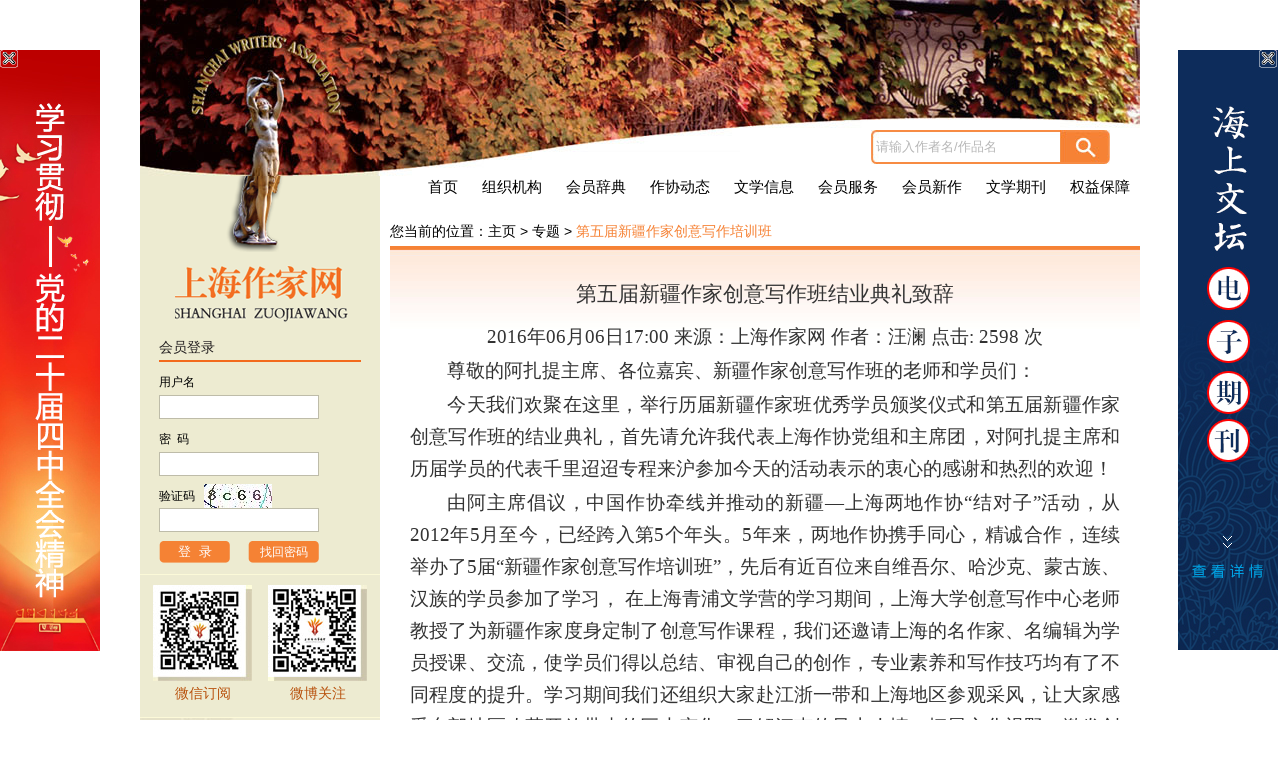

--- FILE ---
content_type: text/html; charset=utf-8
request_url: http://shzuojia.cn/plus/view.php?aid=1610
body_size: 22050
content:
<!DOCTYPE html PUBLIC "-//W3C//DTD XHTML 1.0 Transitional//EN" "http://www.w3.org/TR/xhtml1/DTD/xhtml1-transitional.dtd">
<html xmlns="http://www.w3.org/1999/xhtml">
<head>
<meta http-equiv="Content-Type" content="text/html; charset=utf-8" />
<meta http-equiv="X-UA-Compatible" content="IE=9">
<title>第五届新疆作家创意写作班结业典礼致辞_上海作家网</title>
<meta name="keywords" content="" />
<meta name="description" content="尊敬的阿扎提主席、各位嘉宾、新疆作家创意写作班的老师和学员们： 今天我们欢聚在这里，举行历届新疆作家班优秀学员颁奖仪式和第五届新疆作家创意写作班的结业典礼，首先请允" />
<link href="/templets/zuojia/style/index.css" rel="stylesheet" type="text/css" />
<script src="/templets/zuojia/js/jquery1.42.min.js"></script>
<script src="/templets/zuojia/js/jquery.SuperSlide.2.1.1.js"></script>
<script src="/templets/zuojia/js/common.js"></script>
<!--[if lt IE 9]>
      <script src="/templets/zuojia/js/html5shiv.js"></script>
<![endif]-->
<style type="text/css">
	.art_body3 table,td{border:1px solid #000;}

    .art_body3 img { max-width:640px; display: block;margin: 0 auto;}
	.art_body3 p{padding:2px 0 0;}
	.art_body3 img{padding:15px 0 0;}
</style>
</head>
<body>
<!--fly-css-->
<style type="text/css">
#leftfloat div img{float:right}
</style>
<script src="/templets/zuojia/js/md5.min.js"></script>
<div class='header'>
	<div class="search" style="padding-top:130px;width:239px;padding-left:700px">
        <form  action="/plus/search.php" name="formsearch">
         	<input type="text" id="word" name="keyword" class="search_inpt1" value="请输入作者名/作品名" style="width:179px" onblur="if (value ==''){value='请输入作者名/作品名'}" onfocus="if(value=='请输入作者名/作品名'){value=''}">
            <input type="submit" class="search_btn1" value="">
           
			
            </form>
         </div>
  <div class="menu" style="padding-top:10px;"> 
  <a href='/'>首页</a>
  
  <a href='/plus/list.php?tid=1'  rel='dropmenu1'>组织机构</a> 
  
  <a href='/plus/list.php?tid=8' >会员辞典</a> 
  
  <a href='/plus/list.php?tid=2' >作协动态</a> 
  
  <a href='/plus/list.php?tid=3' >文学信息</a> 
  
  <a href='/plus/list.php?tid=4'  rel='dropmenu4'>会员服务</a> 
  
  <a href='/plus/list.php?tid=5' >会员新作</a> 
  
  <a href='/plus/list.php?tid=6' >文学期刊</a> 
  
  <a href='/plus/list.php?tid=7'  rel='dropmenu7'>权益保障</a> 
  
  </div>
    <!-- HTML5 Shim and Respond.js IE8 support of HTML5 elements and media queries -->
    <!--[if lt IE 9]>
    <script src="http://apps.bdimg.com/libs/html5shiv/3.7/html5shiv.min.js"></script>
    <script src="http://apps.bdimg.com/libs/respond.js/1.4.2/respond.min.js"></script>
    <![endif]-->
</div>
 <div style='z-index:999998; width: 130px; position:fixed !important; _position:absolute;_bottom:auto;_top:expression(eval(document.documentElement.scrollTop+document.documentElement.clientHeight-this.offsetHeight-(parseInt(this.currentStyle.marginTop,10)||0)-(parseInt(this.currentStyle.marginBottom,10)||0))); top:50px; right: 2px;' id='leftfloat'>

<div onclick='OnlineOut1();' style='cursor: pointer;position: absolute;right:1px' ><img width="18" height="18" border="0" src="../templets/zuojia/images/x.png" title="关闭广告" alt="关闭按钮"></div>
<div><a href="http://www.shzuojia.cn/zhuanti/hswt/index.html"><img src="/uploads/allimg/160323/3069-1603231441120-L.jpg"  border="0" /></a></div>
</div>
<script type="text/javascript">
function OnlineOut1(){
	document.getElementById("leftfloat").style.display = "none";
}
</script>
<div style='z-index:999998; width: 155px; position:fixed !important; _position:absolute;_bottom:auto;_top:expression(eval(document.documentElement.scrollTop+document.documentElement.clientHeight-this.offsetHeight-(parseInt(this.currentStyle.marginTop,10)||0)-(parseInt(this.currentStyle.marginBottom,10)||0))); top:50px; left: 0px;' id='rightfloat'>
<div onclick='Online1();' style='cursor: pointer;position: absolute;' ><img width="18" height="18" border="0" src="../templets/zuojia/images/x.png" title="关闭广告" alt="关闭按钮"></div>
<div><a href="https://www.chinawriter.com.cn/404087/404988/461242/index.html"><img src="/uploads/allimg/260105/3069-2601051434050-L.jpg"  border="0" /></a></div>
</div>
<script type="text/javascript">
function Online1(){
	document.getElementById("rightfloat").style.display = "none";
}
</script>
<section class="cent autohei"> 
  <!--左侧-->
  <script language="javascript" type="text/javascript" src="/include/dedeajax2.js"></script>
<script language="javascript" type="text/javascript">
    <!--

    function CheckLogin() {
        var taget_obj = document.getElementById('_userlogin');
        myajax = new DedeAjax(taget_obj, false, false, '', '', '');
        myajax.SendGet2("/member/ajax_loginsta.php");
        DedeXHTTP = null;
    }

    function quite() {
        var taget_obj = document.getElementById('_userlogin');
        myajax = new DedeAjax(taget_obj, false, false, '', '', '');
        myajax.SendGet2("/member/index_do.php?fmdo=login&dopost=exit");
        location.reload();
    }

    -->
</script>

<aside class="side1 left por1 hei1">
    <h1 class="logo"></h1>
    <!--login-->
    <div class="login martop" id="_userlogin">
        <h6>会员登录</h6>
        <form name="userlogin" action="/member/index_do.php" method="POST" class="userlogin"
              onsubmit="return loginajax();" style="font-size:12px;">
            <input type="hidden" name="fmdo" value="login"/>
            <input type="hidden" name="dopost" value="login"/>
            <input type="hidden" name="keeptime" value="604800"/>
            <ul>
                <li><span class="left">用户名</span>
                    <input type="text" value="" name="userid" class="login_inpt1" size="19"/>
                </li>
                <li><span class="left">密&nbsp;&nbsp;码</span>
                    <input type="password" name="pwd" class="login_inpt1" size="19"/>
                </li>
                <li><span class="left">验证码</span>
                    <input type="text" value="" name="vdcode" class="login_inpt1" size="8"
                           style="float:left; margin-right:2px;"/>
                    <img id="vdimgck" align="absmiddle" onClick="this.src=this.src+'?'"
                               style="cursor:pointer;margin-left:0px;text-transform:uppercase;" alt="看不清？点击更换"
                               src="/include/vdimgck.php"/></li>
                
                <li>
                    <input type="submit" value="登  录" class="login_btn1"/>
                    <a class="login_btn1" style="margin-left: 15px;"
                       href="/member/index_do.php?fmdo=user&dopost=forget">找回密码</a>
                </li>
            </ul>
        </form>
    </div>
    <script language="javascript" type="text/javascript">CheckLogin();</script>
    <!--二维码-->
    <div class="erweima"> <span><img src="/templets/zuojia/images/ewm1.jpg" width="99"
                                     height="96"/><br/>
      微信订阅</span> <span><img src="/templets/zuojia/images/ewm2.jpg" width="99" height="96"/><br/>
      微博关注</span></div>
    <!--活动-->
    <div class="active bg2">
        <h4>专题</h4>
        <ul>
            <li><span>@</span><a href="/zhuanti/2020sjsw/index.html" target="_blank">学习贯彻党的十九届五中全会精神——专题报道</a></li>
            <li><span>@</span><a href="/zhuanti/2016hwlt/index.html" target="_blank">海外华文文学上海论坛</a></li>
            <li><span>@</span><a href="/zhuanti/2016wdh/index.html" target="_blank">上海代表团参加中国作协第九次全国代表大会</a></li>
            <li><span>@</span><a href="/zhuanti/2016czl/index.html" target="_blank">纪念建党95周年暨红军长征胜利80周年主题活动展</a></li>
            <li><span>@</span><a href="/zhuanti/wyzth/index.html" target="_blank">深入学习贯彻习近平总书记文艺工作座谈会重要讲话培训研讨专题</a></li>
            <li><span>@</span><a href="/zhuanti/ln/index.html" target="_blank">路内长篇小说《慈悲》专题</a></li>
            <li><span>@</span><a href="/zhuanti/2015wxlt/index.html" target="_blank">2015首届中国网络文学论坛</a></li>
            <li><span>@</span><a href="/zhuanti/2015fanhua/index.html" target="_blank">金宇澄获第九届茅盾文学奖</a></li>
            <li><span>@</span><a href="/zhuanti/2015pl/index.html" target="_blank">上海青年批评家研讨会</a></li>
            <li><span>@</span><a href="/zhuanti/2014hzp/index.html" target="_blank">中国网络文学年度好作品</a></li>
            <li><span>@</span><a href="/zhuanti/2014bajin/index.html" target="_blank">纪念巴金先生诞辰110周年</a></li>
            <li><span>@</span><a href="/zhuanti/2015qch/index.html" target="_blank">4rd上海青年作家创作会议</a></li>
            <li><span>@</span><a href="../2014qch/index.html" target="_blank">3rd上海青年作家创作会议</a></li>
            <li><span>@</span><a href="plus/view.php?aid=366" target="_blank">2014巴黎图书沙龙</a></li>
        </ul>
    </div>
    <div class="active bg1">
        <h4>文学活动</h4>
        <ul> 
            <li><span>@</span><a href="/zhuanti/zhenjin/index.html" target="_blank">真金·青年文学新秀选拔</a></li>
            <li><span>@</span><a href="/zhuanti/writing/cn/2024/index.html" target="_blank">2024上海写作计划</a></li>
            <li><span>@</span><a href="/zhuanti/2019writing/index.html" target="_blank">2019上海写作计划</a></li>
            <li><span>@</span><a href="/zhuanti/2018writing/index.html" target="_blank">2018上海写作计划</a></li>
            <li><span>@</span><a href="/zhuanti/2017writing/index.html" target="_blank">2017上海写作计划</a></li>
            <li><span>@</span><a href="/zhuanti/2016writing/index.html" target="_blank">2016上海写作计划</a></li>
            <li><span>@</span><a href="/zhuanti/2017wxz/index.html " target="_blank">2017上海国际文学周</a></li>
            <li><span>@</span><a href="/zhuanti/2016xsgf/index.html" target="_blank">2016上海-台北小说工作坊</a></li>
            <li><span>@</span><a href="/zhuanti/2016hywx/index.html" target="_blank">“世说·心语”第八届华语原创文学大赛</a></li>
            <li><span>@</span><a href="/zhuanti/2016wxz/index.html" target="_blank">2016上海国际文学周</a></li>
            <li><span>@</span><a href="/zhuanti/2016xjs/index.html" target="_blank">第五届新疆作家创意写作培训班</a></li>
            <li><span>@</span><a href="../zhuanti/2014writing/index.html" target="_blank">2014上海写作计划</a></li>
            <li><span>@</span><a href="../zhuanti/2015writing/index.html" target="_blank">2015上海写作计划</a></li>
            <li><span>@</span><a href="/zhuanti/2014wxz/index.html" target="_blank">2014上海国际文学周</a></li>
            <li><span>@</span><a href="/zhuanti/2015wxz/index.html" target="_blank">2015上海国际文学周</a></li>
            <li><span>@</span><a href="../plus/list.php?tid=80" target="_blank">上海国际儿童文学作家节</a></li>
            <li><span>@</span><a href="/zhuanti/sndsh/index.html" target="_blank">思南读书会</a></li>
            <li><span>@</span><a href="/zhuanti/2015dsds/index.html" target="_blank">青年学子品读文学经典大赛</a></li>
        </ul>
    </div>

    <div class="active bg2">
        <h4>文学刊物</h4>
        <ul>
            <li><span>@</span><a href="http://weibo.com/u/1250530627" target="_blank">收获</a></li>
            <li><span>@</span><a href="http://weibo.com/shanghaiwenxue" target="_blank">上海文学</a></li>
            <li><span>@</span><a href="http://www.mengya.com" target="_blank">萌芽</a></li>
            <li><span>@</span><a href="http://xinpiping.com/" target="_blank">上海文化</a></li>
            <li><span>@</span><a href="/zhuanti/sndsh/snxk.html" target="_blank">思南文学选刊</a></li>
            <li><span>@</span><a href="../plus/list.php?tid=6&magid=5" target="_blank">上海作家</a></li>
            <li><span>@</span><a href="../plus/list.php?tid=6&magid=6" target="_blank">上海诗人</a></li>
            <li><span>@</span><a href="../plus/list.php?tid=6&magid=6" target="_blank">上海诗词</a></li>
            <li><span>@</span><a href="http://shjs.myhuayu.com" target="_blank">上海纪实</a></li>
            <li><span>@</span><a href="/zhuanti/hswt/index.html" target="_blank">海上文坛</a></li>
            <li><span>@</span><a href="/zhuanti/wwxgc/index.html" target="_blank">网文新观察</a></li>
        </ul>
    </div>
    <div class="active bg2">
        <h4>文学机构</h4>
        <ul>
            <li><span>@</span><a href="../plus/list.php?tid=105" target="_blank">上海文学创作中心</a></li>
            <li><span>@</span><a href="../plus/list.php?tid=88" target="_blank">上海文学发展基金会</a></li>
            <li><span>@</span><a href="http://www.bjwxg.cn/" target="_blank">巴金故居</a></li>
        </ul>
    </div>
    <div class="active bg2">
        <h4>文学社团</h4>
        <ul>
            <li><span>@</span><a href="http://www.bjwxg.cn/" target="_blank">巴金文学研究会</a></li>
            <li><span>@</span><a href="../plus/list.php?tid=84" target="_blank">上海诗词学会</a></li>
            <li><span>@</span><a href="/zhuanti/wlzx/index.html" target="_blank">上海网络作家协会</a></li>
            <li><span>@</span><a href="../plus/list.php?tid=86" target="_blank">中日儿童文学美术交流协会</a></li>
        </ul>
    </div>

    <div class="blank"></div>
    <div class="blank"></div>
    <div class="active bg2">
        <h4><a href="http://www.myhuayu.com" target="_blank"><img
                src="/templets/zuojia/images/huayu.gif"/></a></h4>
    </div>
    <div class="blank"></div>
    <div class="blank"></div>
    <div class="active bg2">
        <h4><a href="http://www.yunwenxue.com" target="_blank"><img
                src="/templets/zuojia/images/ywx.png"/></a></h4>
    </div>
</aside>


  <!--右侧-->
  <div class="content right hei1">
    <div class="blank"></div>
    <div class="postion">
      <p>您当前的位置：<a href='/'>主页</a> > <a href='/plus/list.php?tid=75' >专题</a> > <span><a href='/a/zhuanti/diwujiexinjiangzuojiachuangyixiezuopeixu/' >第五届新疆作家创意写作培训班</a></span></p>
    </div>
    <div class="art_body3">
     <div class="padd20">
          <h1>第五届新疆作家创意写作班结业典礼致辞</h1>
          <P style="text-align:center">2016年06月06日17:00 来源：上海作家网  作者：汪澜  点击:
   <script src="/plus/count.php?view=yes&aid=1610&mid=0" type='text/javascript' language="javascript"></script>
   次</P>
          <p style='text-indent:2em'>尊敬的阿扎提主席、各位嘉宾、新疆作家创意写作班的老师和学员们：</p><p style='text-indent:2em'>今天我们欢聚在这里，举行历届新疆作家班优秀学员颁奖仪式和第五届新疆作家创意写作班的结业典礼，首先请允许我代表上海作协党组和主席团，对阿扎提主席和历届学员的代表千里迢迢专程来沪参加今天的活动表示的衷心的感谢和热烈的欢迎！</p><p style='text-indent:2em'>由阿主席倡议，中国作协牵线并推动的新疆—上海两地作协“结对子”活动，从2012年5月至今，已经跨入第5个年头。5年来，两地作协携手同心，精诚合作，连续举办了5届“新疆作家创意写作培训班”，先后有近百位来自维吾尔、哈沙克、蒙古族、汉族的学员参加了学习， 在上海青浦文学营的学习期间，上海大学创意写作中心老师教授了为新疆作家度身定制了创意写作课程，我们还邀请上海的名作家、名编辑为学员授课、交流，使学员们得以总结、审视自己的创作，专业素养和写作技巧均有了不同程度的提升。学习期间我们还组织大家赴江浙一带和上海地区参观采风，让大家感受东部地区改革开放带来的巨大变化，了解江南的风土人情，拓展文化视野，激发创作灵感。</p><p style='text-indent:2em'>我们欣喜地看到，学习培训对学员创作的提高发挥了实实在在的作用。近年来，不断有好消息从远方传来：一些学员在刊物上发表了新作，出版了新书；一些学员的作品获得了文学奖项，得到了评论界的关注和好评；一些学员当选为当地的作协主席、副主席；还有一些学员因进步显著，成绩突出，被聘为专业作家……每当听到这些好消息，我们都会感到莫大的欣慰和荣耀，同时也受到莫大的鼓舞。</p><p style='text-indent:2em'>为了总结新疆上海两地结对交流的成效，检阅新疆作家培训班的学习成果，进一步促进两地作家的相互学习和深入交流，两地作协领导商定，值结对活动5周年之际，举行一次优秀学员的评选活动。首次评选的范围，是前4届培训班的学员，评选的标准，既参考学习期间的表现，但更看重的，是学员毕业后创作的进步和提升。经专家评审，有4位学员成为首批优秀学员，他们是首届培训班学员，维吾尔族作家、阿巴斯•莫尼牙孜；第二届学员，哈萨克族作家、杰恩斯• &nbsp;热斯汗；第三届学员，汉族作家段蓉萍；第四届学员，维吾尔族作家、艾斯卡尔•牙生。四位优秀学员评选产生后，我们为他们编选了四人作品的合集《五月的绽放》。我提议，让我们以热烈的掌声对四位优秀学员和作品集的出版，表示我们衷心的祝贺！</p><p style='text-indent:2em'>首次评选，虽然仅有4位学员获得了荣誉，但作为来沪学习的各名族学员的代表，他们近年来在文学创作上所取得的成绩，可以视为历届学员学习成果的一个缩影，也是新疆上海两地文学界相互学习交流、携手共进的见证。新疆—上海作协结对五年，活动的形式和内容可谓年年有创新，年年有拓展，我们曾先后为新疆著名作家阿拉提和叶尔克西举办了作品研讨会；出版了新疆学员作品集；在上海作协主管主办的华语文学网开辟了新疆作家作品专辑（获得了国家新闻出版总局评选的“全民阅读数字出版推荐项目”）；我们也先后组织了多批上海作家赴新疆的文学采风交流活动；去年在阿扎提主席的倡议组织下，举办了“新疆诗歌上海行”活动，今年除了组织优秀学员评选之外，还组织了新疆地市作协的领导赴江浙沪的采风考察活动；今天下午，我们还将在这里为阿主席举办评论作品的研讨会。这些有意义的活动，两地作协许多同志参与其中，留下许多美好的、难忘的记忆，两地文学界更是加深了彼此间的了解，也都从对方身上汲取到许多有益的经验、获得了许多新鲜的滋养，同时更结下了深厚的友谊。</p><p style='text-indent:2em'>今天，也是第五届新疆作家创意写作班的结业的日子，这里我也代表上海作协对这届学员圆满完成全部学习任务表示衷心的祝贺，对你们在整个培训、采风活动期间给予的支持和配合表示衷心的感谢！请你们记住，在今后你们的成长旅途中，不仅有家乡亲人、家乡作协领导的关注，在遥远的东海之滨，还有一群上海的朋友在关注、追踪着你们的创作脚步，在默默地为你们加油、鼓劲、喝彩!有了上海的这段学习经历，上海作协也成了你们的家，希望你们常回家走走，常回家看看。</p><p style='text-indent:2em'>最后，再次衷心感谢“文学结对”活动的倡导者、身体力行的推动者，我们十分敬重的阿扎提主席，感谢5年来新疆、上海两地所有参与结对服务的同志们的辛勤付出。祝愿结对活动越办越好，不断出新，不断出彩；愿新疆、上海的文学事业像天山上的花朵一样绚烂多彩；愿两地文学界的友谊像黄浦江水一般源远流长……&nbsp;</p><p style='text-indent:2em'>谢谢大家！</p><p style='text-indent:2em'>2016-05-27</p><p style='text-indent:2em'><p style='text-indent:2em'></p>
        </div>
       
    </div>
    <div class="foot"> 上海作家协会版权所有   <a href="https://beian.miit.gov.cn/" target="_blank" style="    color: inherit;
    text-decoration: none;">沪ICP备14002215号-3</a>
      <a href="http://www.beian.gov.cn/portal/registerSystemInfo?recordcode=31010602003678" target="_blank" style="    color: inherit;
    text-decoration: none;">沪公网安备  31010602003678号</a><br/>
      电子邮件：shanghaizuojia@126.com   联系电话：086-021-54039771 </div>
<div style="display:none">

      <script type="text/javascript">
            var _hmt = _hmt || [];
            (function() {
                  var hm = document.createElement("script");
                  hm.src = "https://hm.baidu.com/hm.js?f780965d4b8acb9081531a24852c81d4";
                  var s = document.getElementsByTagName("script")[0];
                  s.parentNode.insertBefore(hm, s);
            })();
      </script>
</div>

  </div>
</section>
<script type="text/javascript">
	$(function(){
		$(".padd20 img").each(function(){
			$(this).removeAttr("width");
			$(this).removeAttr("height");
			$(this).removeAttr("style");
		})
		
	})
</script>
<div style="display:none;">
	1610
</div>
</body>
</html>


--- FILE ---
content_type: text/html; charset=utf-8
request_url: http://shzuojia.cn/plus/count.php?view=yes&aid=1610&mid=0
body_size: 36
content:
document.write('2598');


--- FILE ---
content_type: text/css
request_url: http://shzuojia.cn/templets/zuojia/style/index.css
body_size: 30900
content:
/* 全局公共样式的设定 */

body,
div,
dl,
dt,
dd,
ul,
ol,
li,
h1,
h2,
h3,
h4,
h5,
h6,
pre,
form,
fieldset,
input,
textarea,
p,
blockquote,
th,
td,
font {
  padding: 0;
  margin: 0;
}

table {
  border-collapse: collapse;
  border-spacing: 0;
}

.header,
nav,
article,
section,
aside,
footer,
figure,
hgroup {
  display: block;
  padding: 0;
  margin: 0;
}

fieldset,
img {
  border: 0;
  vertical-align: top;
}

h1,
h2,
h3,
h4,
h5,
h6 {
  font-weight: normal;
  font-size: 100%;
}

ol,
ul,
li,
dl,
dt,
dd {
  list-style: none;
}

input,
button,
textarea,
checkbox,
select,
radio,
form {
  vertical-align: top;
}

a {
  color: #000;
  text-decoration: none;
}

a:link,
a:visited {
  text-decoration: none;
}

a:hover {
  text-decoration: underline;
}

.red,
.red a {
  color: #F00;
}

.left {
  float: left;
  display: inline
}

.right {
  float: right;
  display: inline
}

.f14 {
  font-size: 14px;
}

.autohei {
  height: auto;
  overflow: hidden;
  zoom: 1;
}

.clear {
  font-size: 0;
  line-height: 0;
  clear: both;
  overflow: hidden;
  zoom: 1;
}

.blank {
  height: 10px;
  font-size: 0;
  line-height: 0;
  clear: both;
  overflow: hidden;
}

.blank1 {
  height: 15px;
  font-size: 0;
  line-height: 0;
  clear: both;
  overflow: hidden;
}

.blank2 {
  height: 5px;
  font-size: 0;
  line-height: 0;
  clear: both;
  overflow: hidden;
}

body {
  font-size: 14px;
  font-family: STHeiti, 'Microsoft Yahei', 微软雅黑, "宋体", Arial, sans-serif
}

.cent,
.header,
footer {
  width: 1000px;
  margin: 0 auto;
}

.header {
  background: url(../images/headbg.jpg);
  height: 176px;
}

.menu {
  text-align: right;
  font-size: 15px;
  font-family: "微软雅黑";
  line-height: 26px;
  padding-top: 150px;
}

.menu a {
  display: inline-block;
  color: #010101;
  /*line-height: 26px;*/
  padding: 0 10px;
}

.menu a:hover {
  background: #f58234;
  border-radius: 3px;
  color: #fff;
  text-decoration: none;
}

.logo {
  background: url(../images/logo.png);
  _filter: progid:DXImageTransform.Microsoft.AlphaImageLoader(src='images/logo.png');
  _background: none;
  width: 183px;
  height: 318px;
  position: absolute;
  top: -172px;
  left: 35px;
}

.side1 {
  width: 240px;
}

.content {
  width: 750px;
  margin-top: 30px
}

.por1 {
  position: relative;
  background: #edebd1;
}

.hei1 {
  margin-bottom: -10000px;
  padding-bottom: 10000px;
}

.martop {
  margin-top: 140px;
}

.login {
  padding: 20px 19px 10px;
  border-bottom: #fbf9d8 1px solid;
}

.login h6 {
  color: #231f20;
  font-family: "微软雅黑";
  font-size: 14px;
  border-bottom: #f36a1c 2px solid;
  line-height: 24px;
}

.login ul li {
  margin-top: 8px;
  line-height: 24px;
  height: auto;
  overflow: hidden;
  zoom: 1;
}

.login ul li span.left {
  width: 40px;
  padding: 0 5px 0 0;
}

.orange,
.orange a {
  color: #f58234 !important;
  display: inline-block;
}

.login ul li input {
  vertical-align: middle;
}

.login_inpt1 {
  background: #fff;
  border: #bebca9 1px solid;
  height: 22px;
  width: 150px;
  line-height: 22px;
  padding: 0 4px;
}

.login_inpt3 {
  background: #fff;
  border: #bebca9 1px solid;
  height: 70px;
  width: 150px;
  line-height: 22px;
  padding: 0 4px;
}

.login_inpt2 {
  border: #feb58a 1px solid;
  box-shadow: #f1b37d 0px 0px 4px
}

.login_btn1 {
  background: url(../images/lopgin_btn1.png);
  width: 71px;
  height: 22px;
  text-align: center;
  line-height: 22px;
  border: none;
  cursor: pointer;
  color: #fff;
  _filter: progid:DXImageTransform.Microsoft.AlphaImageLoader(src='images/lopgin_btn1.png');
  _background: none;
  display: inline-block;
}

.login_btn2 {
  background: url(../images/lopgin_btn2.png);
  _filter: progid:DXImageTransform.Microsoft.AlphaImageLoader(src='images/lopgin_btn2.png');
  _background: none;
}

.login_btn3 {
  background: url(../images/lopgin_btn3.png);
  width: 71px;
  height: 22px;
  text-align: center;
  line-height: 22px;
  border: none;
  cursor: pointer;
  color: #fff;
  _filter: progid:DXImageTransform.Microsoft.AlphaImageLoader(src='images/lopgin_btn3.png');
  _background: none;
  display: inline-block;
}

.login_btn4 {
  background: url(../images/lopgin_btn4.png);
  _filter: progid:DXImageTransform.Microsoft.AlphaImageLoader(src='images/lopgin_btn4.png');
  _background: none;
}

.logined p {
  color: #231f20;
}

/*二维码*/

.erweima {
  text-align: center;
  border-bottom: #fcf9d8 1px solid;
  color: #b8510c;
  font-family: "微软雅黑";
  padding: 10px 0;
}

.erweima span {
  display: inline-block;
  text-align: center;
  margin: 0 6px;
  line-height: 26px;
}

.bg1 {
  background: url(../images/sidebg1.jpg) no-repeat;
}

.bg2 {
  background: url(../images/sidebg2.jpg) no-repeat;
}

/*active*/

.active {
  color: #443737;
}

.active a {
  color: #443737;
}

.active h4 {
  font-size: 22px;
  line-height: 40px;
  padding: 0 22px;
  font-weight: bold;
}

.active ul li {
  font-size: 15px;
  line-height: 31px;
  padding: 0 12px 0 22px;
}

.active ul li span {
  color: #b45335;
  padding-right: 3px;
}

.bg2 h4 {
  padding-top: 8px;
}

/*右侧 开始*/

.picqh1 {
  background: #231f20;
  padding: 3px;
}

.picqh1 .hd {
  margin-right: 2px;
  width: 98px;
}

.picqh1 .hd ul li {
  padding: 0 1px;
  height: 66px;
  margin-bottom: 2px;
  cursor: pointer;
}

.picqh1 .hd ul li img {
}

.marb0 {
  margin-bottom: 0 !important;
}

.picqh1 .bd li {
  position: relative;
}

.shadow {
  background: #231f20;
  opacity: 0.3;
  filter: alpha(opacity=30);
  position: absolute;
  bottom: 0;
  width: 100%;
  left: 0;
  height: 60px;
}

.picqh1 .bd p {
  color: #fff;
  line-height: 24px;
  position: absolute;
  padding: 6px 10px;
  bottom: 0;
  left: 0;
}

/*作协动态 文学信息 会员服务*/

.tbg1 {
  background: url(../images/tbg1.jpg) no-repeat;
}

.tbg2 {
  background: url(../images/tbg2.jpg) no-repeat;
}

.tbg3 {
  background: url(../images/tbg3.jpg) no-repeat;
}

.txt1 {
  width: 370px;
  background: #edebd1;
  height: 235px;
}

.txt1 h6 {
  height: auto;
  overflow: hidden;
  zoom: 1;
  color: #fff;
  padding: 0 10px;
  height: 25px;
  line-height: 25px;
}

.txt1 h6 span.left {
  font-family: "黑体";
  font-size: 16px;
}

.txt1 h6 a {
  color: #fff;
}

.txt3 h6 {
  height: auto;
  overflow: hidden;
  zoom: 1;
  color: #fff;
  padding: 0 10px;
  height: 25px;
  line-height: 25px;
}

.txt3 h6 span.left {
  font-family: "黑体";
  font-size: 16px;
}

.txt3 h6 a {
  color: #fff;
}

.txt1 dl {
  line-height: 20px;
  padding: 5px 20px
}

.txt1 dl dd {
  color: #656565;
}

.txt1 dl span.right {
  color: #999;
}

.txt1 ul {
  padding: 10px 20px;
}

.txt1 ul li {
  background: url(../images/dot1.jpg) no-repeat left center;
  padding-left: 20px;
  line-height: 30px;
}

.conleft {
  width: 495px;
}

.side2 {
  width: 236px;
}

/*作家*/

.tit1 {
  height: 16px;
  line-height: 16px;
  font-size: 16px;
  font-family: "微软雅黑";
  font-weight: bold;
  padding: 0 18px;
  overflow: hidden;
  zoom: 1;
}

.tit1 span.right {
  line-height: 12px;
  padding-top: 1px;
  _padding-top: 3px;
}

.tit1 span.right a {
  color: #fff;
  font-size: 12px;
}

.tbg4 {
  background: url(../images/tbg4.jpg) no-repeat center left;
  color: #f58234;
}

.tbg5 {
  background: url(../images/tbg5.jpg) no-repeat center left;
  color: #4c6da8
}

.tbg6 {
  background: url(../images/tbg6.jpg) no-repeat center left;
  color: #79a441
}

.writer ul li {
  border-bottom: #ababab 2px solid;
  padding: 8px 0;
  height: auto;
  overflow: hidden;
  zoom: 1;
}

.writer ul li div.left {
  position: relative;
  width: 109px;
  height: 115px;
  margin-right: 5px;
}

.hide {
  display: none;
}

.shadow2 {
  background: #000;
  opacity: 0.7;
  filter: alpha(opacity=70);
  position: absolute;
  bottom: 0;
  width: 100%;
  left: 0;
  height: 26px;
}

.writer ul li div.left p {
  color: #fff;
  line-height: 24px;
  position: absolute;
  bottom: 2px;
  left: 0;
  width: 100%;
}

.writer ul li div.left p span {
  background: #f58234;
  border-radius: 3px;
  padding: 0 5px;
  line-height: 20px;
  display: inline-block;
}

.writer ul li div.left p a {
  color: #fff;
}

.mart5 {
  margin-top: 7px;
}

.writer_info {
  color: #656565;
  line-height: 18px;
}

.writer_info p strong {
  font-weight: bold;
  font-family: "微软雅黑";
  font-size: 14px;
}

.writer_info .por {
  position: relative;
  height: 36px;
}

.more {
  position: absolute;
  right: 0;
  bottom: 0;
}

.blue,
.blue a {
  color: #4c6da8;
}

.bordtn {
  border-bottom: none !important;
}

.review ul {
  padding: 5px 0;
}

.review ul li {
  border-bottom: #ababab 2px solid;
  padding: 15px 0;
  height: auto;
  overflow: hidden;
  zoom: 1;
  line-height: 16px;
}

.review ul li span.left {
  margin-right: 8px;
}

.review ul li h6 {
  font-weight: bold;
}

.links h6 {
  color: #f68d52;
  border-bottom: #f68d52 2px solid;
  line-height: 24px;
  font-size: 14px;
  font-family: "微软雅黑";
}

.links ul {
  height: auto;
  overflow: hidden;
  padding: 10px;
}

.links li {
  line-height: 20px;
  word-wrap: break-word;
  padding: 5px 0;
  float: left;
  margin: 2px 0 0 5px;
}

.links p {
  line-height: 20px;
  word-wrap: break-word;
  padding: 5px 0;
}

.foot {
  text-align: right;
  background: url(../images/footbg.jpg);
  line-height: 16px;
  padding: 15px 15px 0;
  height: 43px;
}

/*right*/

.txt2 {
  background: #fff4f2;
}

.tit2 {
  padding: 5px 10px;
  height: auto;
  overflow: hidden;
  zoom: 1;
}

.tit2 span.left {
  font-size: 14px;
  font-family: "黑体";
  font-weight: bold;
}

.member ul {
  padding: 5px 0;
}

.member ul li {
  text-align: center;
  float: left;
  display: inline;
  margin: 5px 0 0 7px;
  line-height: 24px;
}

.txt3 {
  background: #edebd1;
}

.cangshu span.right {
  margin-left: 4px;
  display: inline;
}

.cangshu ul {
  padding: 0 5px;
}

.cangshu ul li {
  line-height: 20px;
  float: left;
  width: 50%;
  display: inline;
  text-align: center;
  height: 120px;
  padding: 10px 0
}

.history {
  padding: 0 10px;
}

.history ul {
  padding: 10px 0;
}

.history ul li {
  line-height: 23px;
}

.message h4 {
  padding: 5px 10px;
}

.message h4 span {
  font-size: 14px;
  font-family: "黑体";
  font-weight: bold;
  padding-right: 5px;
}

.message dl {
  height: auto;
  overflow: hidden;
  zoom: 1;
  line-height: 37px;
  padding: 5px 10px 7px;
}

.message dl img {
  vertical-align: middle;
  margin-right: 5px;
}

.tel {
  font-size: 22px;
  font-family: "微软雅黑";
}

.email {
  font-size: 13px;
  font-family: "微软雅黑";
}

.message ul {
  padding: 5px 10px;
}

.message ul li {
  padding: 5px 0;
  line-height: 24px;
  height: auto;
  overflow: hidden;
  zoom: 1;
}

.message ul li span.left {
  width: 50px;
  text-align: right;
  padding: 0 2px 0 0;
}

.txtr {
  text-align: right;
}

/*会员申请*/

.postion {
  line-height: 30px;
}

.postion span a {
  color: #f68235;
}

.postion a:hover {
  color: #f68235;
}

.conleft2 {
  width: 570px;
}

.side3 {
  width: 170px;
}

.art_body {
  background: url(../images/linebg1.jpg) repeat-x top;
  border-top: #f68235 3px solid;
  padding: 20px;
  min-height: 1270px;
}

.art_body h1 {
  font-family: "黑体";
  font-size: 16pt;
  line-height: 50px;
  color: #333;
  text-align: center;
}

.art_body p {
  color: #333;
  line-height: 32px;
  text-indent: 2em;
  text-align: justify;
  font-family: '宋体'
}

.art_body h6 {
  font-size: 14px;
  padding: 15px 0;
  color: #333;
}
.art_body img{
  width: 700px;
}
.txt4 {
  background: #f68235;
}

.tit3 {
  font-size: 16px;
  font-family: "微软雅黑";
  color: #fff;
  line-height: 30px;
  border-bottom: #fde8da 2px solid;
  margin: 0 10px;
}

.sidenav ul {
  padding: 2px 0;
  font-size: 14px;
}

.sidenav ul li a {
  display: block;
  padding: 0 23px;
  line-height: 28px;
  color: #fff;
}

.sidenav ul li a:hover,
.sidenav ul li.on a {
  background: #fde8da;
  color: #f68235;
}

.orderlist {
  word-break: keep-all;
  color: #333;
  line-height: 16px;
  border-radius: 4px;
  background: #fde8da;
  margin: 5px 10px;
  padding: 10px;
}

.orderlist h6 {
  font-size: 14px;
  line-height: 30px;
}

.sel {
  border-radius: 4px;
  font-family: "微软雅黑";
  background: #fff;
  position: relative;
  margin: 0 10px;
  width: 150px;
  color: #333;
}

.sel p {
  background: url(../images/dot2.jpg) no-repeat right center;
  text-align: center;
  line-height: 22px;
  height: 22px;
  cursor: pointer;
  margin: 0 5px;
}

.sel ul {
  position: absolute;
  display: none;
  border-radius: 4px;
  background: #fff;
  top: 22px;
  text-align: center;
  width: 100%;
  left: 0;
  padding: 5px 0;
  line-height: 22px;
}

.sel ul li a {
  color: #333;
}

.sel ul li a:hover {
  color: #f68235;
}

.sel2 {
  border-radius: 4px;
  font-family: "微软雅黑";
  background: #fff;
  position: relative;
  margin: 0 10px;
  width: 150px;
  color: #333;
}

.sel2 p {
  background: url(../images/dot2.jpg) no-repeat right center;
  text-align: center;
  line-height: 22px;
  height: 22px;
  cursor: pointer;
  margin: 0 5px;
}

.sel2 ul {
  position: absolute;
  display: none;
  border-radius: 4px;
  background: #fff;
  top: 22px;
  text-align: center;
  width: 100%;
  left: 0;
  padding: 5px 0;
  line-height: 22px;
}

.sel2 ul li a {
  color: #333;
}

.sel2 ul li a:hover {
  color: #f68235;
}

.magazines ul {
  padding-bottom: 20px;
}

.magazines li {
  float: left;
  color: #fff;
  display: inline;
  text-align: center;
  line-height: 22px;
  margin: 5px 0 0 10px;
}

.magazines a {
  color: #fff;
}

.art_body h2 {
  margin-top: 26px;
}

.art_body h2 span {
  display: inline-block;
}

.art_body h2.art_h2 {
  margin-top: 40px;
  font-size: 24px;
  font-family: "微软雅黑";
  text-align: center;
  line-height: 80px;
  padding-top: 20px;
  width: 300px;
  margin: 40px auto 120px;
}

.dot4 {
  display: inline-block;
  background: url(../images/dot4.jpg) no-repeat left center;
  padding-left: 100px;
  height: 90px;
  line-height: 90px;
  font-size: 20px;
  font-family: "微软雅黑";
  text-align: center;
}

.zhuce ul {
  padding-left: 30px;
}

.zhuce ul li {
  height: auto;
  overflow: hidden;
  zoom: 1;
  margin-top: 14px;
  line-height: 29px;
}

.zhuce ul li span.lab {
  width: 65px;
}

.zhuce ul li input,
.zhuce ul li img {
  vertical-align: middle;
}

.login_inpt4 {
  border: #c0bead 1px solid;
  height: 22px;
  line-height: 22px;
  margin-top: 2px;
  margin-right: 4px;
  padding: 0 5px;
}

.login_inpt5 {
  border: #feb58a 1px solid;
  box-shadow: #f1b37d 0px 0px 4px
}

.txt5 {
  background: url(../images/b3.jpg) repeat-x;
  height: 29px;
  line-height: 29px;
  padding: 0 2px;
  color: #6f6f6f;
}

.selcct1 {
  width: 185px;
  height: 22px;
  line-height: 22px;
  vertical-align: middle;
  margin-top: 2px;
  margin-right: 4px;
}

.fagui {
  min-height: 820px;
}

.fagui li {
  color: #333;
  font-family: "微软雅黑";
  font-size: 14px;
  line-height: 34px;
  border-bottom: #dedede 1px dashed;
}

.fagui li a {
  color: #333;
}

.art_bodymain {
  background: url(../images/linebg1.jpg) repeat-x top;
  border-top: #f68235 3px solid;
  height: 900px;
}

.art_bodymain h1 {
  font-family: "微软雅黑";
  font-size: 16px;
  line-height: 50px;
  color: #333;
  text-align: center;
}

.art_bodymain p {
  color: #333;
  line-height: 16px;
}

.padd20 {
  padding: 20px;
}

.minhe {
  min-height: 810px;
}

.minhe p {
  text-indent: 24px;
  line-height: 24px;
}

/*滚动条*/

.jspContainer {
  overflow: hidden;
  position: relative;
}

.jspPane {
  position: absolute;
}

.jspVerticalBar {
  position: absolute;
  top: 0;
  right: 0;
  width: 11px;
  height: 100%;
}

.jspHorizontalBar {
  position: absolute;
  bottom: 0;
  left: 0;
  width: 100%;
  height: 16px;
}

.jspVerticalBar *,
.jspHorizontalBar * {
  margin: 0;
  padding: 0;
}

.jspCap {
  display: none;
}

.jspHorizontalBar .jspCap {
  float: left;
}

.jspTrack {
  position: relative;
}

.jspDrag {
  background: url(../images/gun.jpg) no-repeat;
  height: 78px;
  position: relative;
  top: 0;
  left: 0;
  cursor: pointer;
}

.jspHorizontalBar .jspTrack,
.jspHorizontalBar .jspDrag {
  float: left;
  height: 100%;
}

.jspArrow {
  background: #50506d;
  text-indent: -20000px;
  display: block;
  cursor: pointer;
}

.jspArrow.jspDisabled {
  cursor: default;
}

.jspVerticalBar .jspArrow {
  height: 16px;
}

.jspHorizontalBar .jspArrow {
  width: 11px;
  float: left;
  height: 100%;
}

.jspVerticalBar .jspArrow:focus {
  outline: none;
}

.jspCorner {
  float: left;
  height: 100%;
}

/* Yuk! CSS Hack for IE6 3 pixel bug :( */

* html .jspCorner {
  margin: 0 -3px 0 0;
}

/* Styles specific to this particular page */

.scroll-pane {
  padding-left: 20px;
  width: 520px;;
  height: 800px;
  overflow: auto;
}

.horizontal-only {
  height: auto;
  max-height: 200px;
}

/**/

.list1 {
  padding: 30px 0;
}

.list1 li {
  height: auto;
  overflow: hidden;
  padding: 10px 0;
  font-size: 14px;
}

.wid1 {
  width: 120px;
}

.wid2 {
  width: 165px;
}

.art_body3 {
  background: url(../images/linebg1.jpg) repeat-x top;
  border-top: #f68235 3px solid;
  min-height: 1320px;
  font-size: 14pt
}

.art_body3 h1 {
  font-family: "黑体";
  font-size: 16pt;
  line-height: 50px;
  color: #333;
  text-align: center;
}

.art_body3 p {
  color: #333;
  line-height: 32px;
  text-align: justify;
  font-family: '宋体'
}

.page {
  font-size: 14px;
  text-align: center;
  line-height: 25px;
}

.pagelist {
  height: 22px;
  overflow: hidden;
  padding-bottom: 10px;
  padding-top: 10px;
}

.pagelist li {
  background: none repeat scroll 0 0 #FFFFFF;
  display: inline;
}

.pagelist li.thisclass {
  background: none repeat scroll 0 0 #f58234;
  color: #FFFFFF;
  border-radius: 3px;
}

.page a {
  display: inline-block;
  border-radius: 3px;
  padding: 0 10px;
}

.page a.on,
.page a:hover {
  background: #f58234;
  color: #fff;
}

.search {
  width: 339px;
  margin: 0 auto;
  text-align: center;
}

.search_inpt1 {
  background: url(../images/search_bg3.jpg);
  padding: 0 5px;
  width: 279px;
  height: 34px;
  border: none;
  float: left;
  line-height: 34px;
  color: #b7b7b7;
}

.search_btn1 {
  background: url(../images/search_bg3.jpg) no-repeat right center;
  width: 50px;
  cursor: pointer;
  border: none;
  height: 34px;
}

.zuojialist {
  padding: 20px 0;
}

.zuojialist ul {
  height: auto;
  overflow: hidden;
  zoom: 1;
  border-bottom: #dedede 2px solid;
  padding: 10px 0;
  margin: 0px 30px;
}

.zuojialist ul li {
  float: left;
  display: inline;
  width: 109px;
  display: inline;
  margin: 15px 0 0 15px;
  text-align: center;
  font-family: "微软雅黑";
  font-size: 14px;
  color: #333;
}

.zuojia_info span.left {
  margin-right: 10px;
}

.zuojia_info strong {
  font-size: 15px;
  font-family: "微软雅黑";
  line-height: 30px;
}

.zuojia_info p {
  color: #656565;
  line-height: 22px;
}

.tit4 {
  background: url(../images/dot3.jpg) repeat-x center;
  text-align: center;
  font-family: "微软雅黑";
  font-size: 16px;
  padding: 5px 0;
}

.tit4 span {
  display: inline-block;
  background: #fff;
  padding: 0 10px;
}

.padd40 {
  padding: 40px;
}

.zuopin ul li {
  float: left;
  display: inline;
  margin: 10px 0 0 25px;
  text-align: center;
}

.zuopin ul li img {
  border: #d7d7d7 1px solid;
}

.other {
  padding: 20px 0;
}

.other ul {
  height: auto;
  overflow: hidden;
  zoom: 1;
  padding: 10px;
}

.other ul li {
  float: left;
  display: inline;
  width: 109px;
  display: inline;
  margin: 15px 0 0 15px;
  text-align: center;
  font-family: "微软雅黑";
  font-size: 14px;
  color: #333;
}

.totop {
  background: url(../images/2.jpg);
  width: 52px;
  height: 52px;
  cursor: pointer;
  display: inline-block;
  position: fixed;
  right: 10px;
  bottom: 30px;
  display: none;
}

.totop:hover {
  background: url(../images/1.jpg);
  text-decoration: none;
}

/*日历插件样式*/

.inpt1 {
  border: none;
  width: 100%;
  line-height: 30px;
  padding: 5px 0;
}

.calender {
  width: 255px;
  margin: 50px auto;
  top: 0;
  left: 0;
  border: 4px #D6D6D6 solid;
  background: #EBEBEB;
  position: absolute;
  display: none;
  z-index: 999;
}

.calendertb {
  width: 100%;
}

.calendertb td {
  width: 35px;
  height: 35px;
  border: 1px #CCCCCC solid;
  text-align: center;
  vertical-align: middle;
  cursor: pointer;
  font-size: 14px;
  font-weight: bold;
}

.calendertb td.hover,
.calendertb td.weekendhover {
  background: #D6D6D6;
}

.calendertb th {
  width: 35px;
  height: 30px;
  border: 1px #CCCCCC solid;
  text-align: center;
  vertical-align: middle;
  cursor: pointer;
  color: #979797;
}

.tdtoday {
  background: #0080FF;
  color: #fff;
  width: 35px;
  height: 35px;
  border: 1px #ccc solid;
  text-align: center;
  vertical-align: middle;
  cursor: pointer;
  font-size: 14px;
  font-weight: bold;
}

.getyear {
  height: 35px;
  line-height: 35px;
  width: 100%;
  text-align: center;
}

.preMonth {
  font-size: 14px;
  font-weight: bold;
  cursor: pointer;
  margin-right: 18px;
  color: #0080FF;
}

.nextMonth {
  font-size: 14px;
  font-weight: bold;
  cursor: pointer;
  margin-left: 18px;
  color: #0080FF;
}

.mh_date {
  width: 65px;
  height: 20px;
  line-height: 20px;
  padding: 5px 15px 5px;
  border: none;
  cursor: pointer;
  background: url(../images/date.jpg) no-repeat right center;
}

.zhezhao {
  width: 100%;
  height: 100%;
  position: fixed;
  z-index: 998;
  background: #fff;
  filter: alpha(opacity=10);
  opacity: 0.1;
  display: none;
}

.tab1 {
  border-top: #cfcebb 1px solid;
  border-left: #cfcebb 1px solid;
}

.tab1 td {
  padding: 5px;
  line-height: 30px;
  border-bottom: #cfcebb 1px solid;
  border-right: #cfcebb 1px solid;
  font-family: "微软雅黑";
}

.th {
  background: #fffeec;
}

.tab1 td input,
.tab2 td input {
  vertical-align: middle;
}

.tab1 td.linh1 {
  line-height: 14px;
}

.wid3 {
  width: 50px;
  text-align: center;
}

.wid4 {
  width: 70px;
}

.sucess {
  font-size: 20px;
  background: #fff;
  color: #656565;
  border: #f58234 1px solid;
  padding: 40px 80px;
  width: 100px;
  text-align: center;
  font-family: "微软雅黑";
  position: fixed;
  left: 50%;
  top: 50%;
  margin-left: -90px;
  margin-top: -70px;
  height: 60px;
  display: none;
  z-index: 2
}

#TB_overlayBG {
  background-color: #666;
  position: absolute;
  z-index: 1;
  left: 0;
  top: 0;
  display: none;
  width: 100%;
  height: 100%;
  opacity: 0.5;
  filter: alpha(opacity=50);
  -moz-opacity: 0.5;
}

.hide {
  display: none;
}

.ziliaoxiugai {
  background: #fff;
  color: #656565;
  border-radius: 5px;
  border: #f58234 1px solid;
  padding: 10px;
  height: 200px;
  width: 250px;
  text-align: center;
  font-family: "微软雅黑";
  position: fixed;
  left: 50%;
  top: 50%;
  margin-left: -135px;
  margin-top: -110px;
  z-index: 2
}

.ziliaoxiugai p a {
  color: #231f20;
}

.ziliaoxiugai div {
  padding-top: 5px;
}

.mimaxiugai {
  background: #fff;
  color: #656565;
  border-radius: 5px;
  border: #f58234 1px solid;
  padding: 10px;
  height: 150px;
  width: 250px;
  text-align: center;
  font-family: "微软雅黑";
  position: fixed;
  left: 50%;
  top: 50%;
  margin-left: -135px;
  margin-top: -85px;
  z-index: 2
}

.mimaxiugai p a {
  color: #231f20;
}

.mimaxiugai ul li {
  padding: 5px;
}

.mimaxiugai ul li span.left {
  display: inline-block;
  width: 60px;
  line-height: 20px;
}

.tab2 table {
  border-top: #b9b8a4 1px solid;
  border-left: #b9b8a4 1px solid;
  padding: 0 5px
}

.tab2 td {
  padding: 5px;
  line-height: 30px;
  border-bottom: #b9b8a4 1px solid;
  border-right: #b9b8a4 1px solid;
  font-family: "微软雅黑";
}

.th2 {
  background: #faf8ea;
}

.wid5 {
  width: 60px;
}

.lookall a {
  display: block;
  background: #ffe400;
  border-radius: 5px;
  text-align: center;
  line-height: 25px;
  margin: 0 10px;
  font-size: 14px;
  font-family: "微软雅黑";
}

.lookall a:hover {
  opacity: 0.8;
}

/*个人中心*/

.grts ul {
  padding: 10px 0;
}

.grts ul li {
  float: left;
  text-align: center;
  width: 101px;
  margin-left: 10px;
  display: inline;
  padding: 5px;
}

.grts ul li img {
  border: #d8d8d8 1px solid;
  margin-bottom: 5px;
}

.grts ul li.on,
.grts ul li:hover {
  background: #f8f5d6;
}

.set3 {
  background: url(../images/set3.jpg) no-repeat left center;
  padding: 0 5px 0 18px;
  color: #443937;
}

.set4 {
  background: url(../images/set4.jpg) no-repeat left center;
  padding: 0 5px 0 18px;
  color: #443937;
}

.fankui1 ul {
  padding: 15px 5px;
}

.fankui1 ul li {
  border-bottom: #d3d3d3 1px dashed;
  line-height: 28px;
}

.fankui1 ul li a {
  color: #333;
  font-family: "微软雅黑";
  margin-right: 10px;
}

.name {
  text-align: center;
  padding: 5px 0;
  color: #fff;
  font-family: "微软雅黑";
  font-size: 14px;
}

.set1 {
  background: url(../images/set1.jpg) no-repeat;
  width: 58px;
  height: 22px;
  line-height: 22px;
  display: inline-block;
  padding-left: 20px;
}

.set2 {
  background: url(../images/set2.jpg) no-repeat;
  width: 58px;
  height: 22px;
  line-height: 22px;
  display: inline-block;
  padding-left: 20px;
}

.sidenav2 ul {
  padding: 2px 0;
  font-size: 14px;
}

.sidenav2 ul li a {
  display: block;
  text-align: center;
  border-bottom: #e6782f 1px solid;
  line-height: 28px;
  color: #fff;
}

.sidenav2 ul li a:hover,
.sidenav2 ul li.on a {
  background: #a34d14;
  color: #ffee8d;
}

.ziliao {
  background: #f4f3e4;
  padding: 10px;
}

.ziliao h5 {
  font-size: 18px;
  line-height: 40px;
  font-family: "微软雅黑";
}

.ziliao p {
  line-height: 20px;
  text-indent: 24px;
}

.ziliao div.left {
  width: 174px;
  padding-left: 10px;
}

.tit5 {
  background: url(../images/dot6.jpg) repeat-x left center;
  font-size: 16px;
  margin: 15px 0;
}

.tit5 span {
  background: #fff;
  padding-right: 5px;
}

.tit5 span i {
  display: inline-block;
  font-style: normal;
  background: #f68235;
  color: #fff;
  width: 20px;
  height: 20px;
  line-height: 20px;
  text-align: center;
  font-family: "微软雅黑";
}

.ziliao2 h6 {
  color: #656565
}

.ziliao2 p {
  color: #656565;
  text-indent: 24px;
  line-height: 20px;
}

.hei2 {
  height: 390px;
}

/*申请名单 */

.mingdan_tit {
  background: #4d6da8 url(../images/right1.jpg) no-repeat right center;
  margin-top: 20px;
  margin-bottom: 20px;
  padding-right: 10px;
  color: #fff;
  font-size: 14px;
  line-height: 30px;
}

.mingdan_tit div.left {
  padding-left: 20px;
}

.mingdan_tit a {
  color: #fff;
}

.lef {
  display: inline-block;
  float: left;
  background: url(../images/lef1.jpg) no-repeat left center;
  width: 7px;
  height: 30px;
  line-height: 30px;
}

.w1 {
  width: 9px;
  text-align: center;
  line-height: 6px;
  display: inline-block;
  vertical-align: middle;
}

.w1 a {
  display: inline-block;
  margin-bottom: 3px;
  background: #000;
  height: 6px;
  width: 7px;
  overflow: hidden;
  font-size: 0;
  padding: 0;
  line-height: 0;
  vertical-align: middle;
}

.mingdan_tit div.right span {
  background: url(../images/dd3.jpg) no-repeat right center;
  padding: 0 10px;
}

.bgnone {
  background: none !important;
}

.mingdan_list {
  padding: 0 10px;
}

.mingdan_list span {
  display: inline-block;
  width: 60px;
  padding: 0 10px;
  display: inline-block;
  line-height: 30px;
  font-size: 14px;
}

.book_info {
  border-bottom: #b9b8a3 1px solid;
  padding: 15px 0;
}

.book_info span.left img {
  border: #d4d4d4 1px solid;
}

.book_info p {
  padding-left: 10px;
  font-size: 14px;
  line-height: 36px;
}

.book_jianjie h6 {
  font-size: 18px;
  line-height: 24px;
  padding: 10px 0;
}

.book_jianjie p {
  color: #656565;
  line-height: 24px;
  font-size: 14px;
}

.book_jianjie div.left img {
  margin-right: 10px;
  margin-bottom: 5px;
}

.paixu {
  text-align: center;
  padding: 10px 0;
}

.paixu a {
  padding: 0 2px;
  margin: 0 1px;
}

.paixu a:hover,
.paixu a.on {
  background: #f68235;
  color: #fff;
}

.cangshu2 {
  padding: 30px 0 30px 20px;
}

.cangshu2 li {
  float: left;
  display: inline;
  margin: 15px 0 0 25px;
  text-align: center;
  color: #4c6da8;
  font-size: 14px;
  line-height: 24px;
}

.cangshu2 li img {
  border: #d7d7d7 1px solid;
  width: 99px;
  height: 148px;
}

.cangshu2 li p,
.cangshu2 li p a {
  color: #4c6da8;
  text-align: center;
}

.dian {
  font-size: 25px;
  vertical-align: top;
  padding: 0 5px;
  line-height: 25px;
}

.tit6 {
  color: #fff !important;
  background: url(../images/tbg_6.jpg) no-repeat left center;
  height: 25px;
  line-height: 25px;
  padding: 0 10px !important;
  width: 484px;
  margin: 10px 0;
  font-family: "微软雅黑";
}

.black1,
.black1 a {
  color: #000;
}

.moni {
  margin-top: 3px;
  width: 100px;
  padding: 0 !important;
}

.moni p {
  background: url(../images/dot7.jpg) no-repeat right center;
  color: #333 !important;
}

.moni ul {
  border: #34538c 1px solid;
}

.moni ul li {
  line-height: 24px;
}


--- FILE ---
content_type: application/javascript; charset=utf-8
request_url: http://shzuojia.cn/templets/zuojia/js/common.js
body_size: 9124
content:
$(function(){
	$(".login_inpt1").focus(function(){
		$(this).addClass("login_inpt2");
	}).blur(function(){
		$(this).removeClass("login_inpt2");
	})
	$(".login_inpt4").focus(function(){
		$(this).addClass("login_inpt5");
	}).blur(function(){
		$(this).removeClass("login_inpt5");
	})
	//input hover 样式
	$(".login_btn1").hover(function(){
		$(this).addClass("login_btn2");
	},function(){
		$(this).removeClass("login_btn2");
	})	
	
	$(".picqh1").slide({mainCell:".bd ul",effect:"left",autoPlay:true})
	
	$(".writer ul li div.left").hover(function(){
		$(this).addClass('now');
		var mid = $(this).find('img').attr('uid');
		jQuery.ajax({
			url:'../member/ajax_checklogin.php',
			type:'GET',
			success: function(data){
				if(data == mid){
				$('.writer ul li div.now').find(".hide").show();
				}
			}
		});
		
	},function(){
		$(this).find(".hide").hide();
		$(this).removeClass('now');		
	})
	
	
	$(".sel").hover(function(){
		$(this).children("ul").show();	
	},function(){
		$(this).children("ul").hide();	
	})
	$(".sel2").hover(function(){
		$(this).children("ul").show();	
	},function(){
		$(this).children("ul").hide();	
	})
	
	// $(".sel li").click(function(){
	// 	var val1 = $(this).find("a").html();
	// 	$(this).parent("ul").hide();
	// 	$(this).parent("ul").siblings("p").html(val1);
	// 	var fl = $('.fl').find('p').html();
	// 	var bd = $('.nd').find('p').html();
	// 	if(fl == '所有')
	// 	{
	// 		fl ='';
	// 	}
	// 	if(bd == '所有')
	// 	{
	// 		bd ='';
	// 	}
	// 	//调用搜索
	// var $form = 'advancedsearch.php?typeid=6';
	// var typeid = jQuery('#typeid').val();
	//
	// var $result = jQuery('#searchcontent');
	// 	jQuery.ajax({
	// 		url: $form,
	// 		type: 'POST',
	// 		data: {
	// 			typeid:typeid,
	// 			mid:1,
	// 			q:fl,
	// 			dopost:'search',
	// 			issue:'',
	// 			magyear:bd.substr(0,4),
	// 			submit:'搜索'
	// 		},
	// 		beforeSend: function(){
	// 			$result.html('数据加载中');
	// 		},
	// 		success: function(data){
	// 			$result.html(data);
    //             $(".pagelist a").click(function () {
    //             	var param = $(this).attr("url");//分页参数
	// 				search(param);
    //                 // return false;
    //             });
	// 		},
	// 		complete: function(){
	// 		}
	// 	});
	// })
	function search(param)
	{
        var val1 = $(this).find("a").html();
        $(this).parent("ul").hide();
        $(this).parent("ul").siblings("p").html(val1);
        var fl = $('.fl').find('p').html();
        var bd = $('.nd').find('p').html();
        if(fl == '所有')
        {
            fl ='';
        }
        if(bd == '所有')
        {
            bd ='';
        }
        //调用搜索
        var $form = 'advancedsearch.php?'+param;
        var typeid = jQuery('#typeid').val();
        var $result = jQuery('#searchcontent');
        jQuery.ajax({
            url: $form,
            type: 'POST',
            data: {
                typeid:typeid,
                mid:1,
                q:fl,
                dopost:'search',
                issue:'',
                magyear:bd.substr(0,4),
                submit:'搜索'
            },
            beforeSend: function(){
                $result.html('数据加载中');
            },
            success: function(data){
                $result.html(data);
                $(".pagelist a").click(function () {
                    var param = $(this).attr("url");//分页参数
                    search(param);
                });
            },
            complete: function(){
            }
        });
	}
	$(".sel2 li").click(function(){
		var val1 = $(this).find("a").html();	
		$(this).parent("ul").hide();	
		$(this).parent("ul").siblings("p").html(val1);
		var year = val1.substr(3,4);
		var $result = jQuery('.orderlist');
		var $form = "qyzj.php";
		jQuery.ajax({
			url: $form,	
			type: 'POST',
			data: {
				year:year
			},
			beforeSend: function(){
				$result.html('数据加载中');
			},
			success: function(data){
				$result.html(data);
			},
			complete: function(){
			}
		});
	})
	
	$(".fankui1 li").find(".orange:first").addClass("dian")
	
	
	var to = '<a  class="totop" href="javascript:;">&nbsp;</a>';
	$("body").append(to);
	$(window).scroll(function(){
			var scroH = $(this).scrollTop()
			  if(scroH>200){
				$(".totop").css({"display":"block"});
				$(".maodian").css({"display":"block"});
			}
			else {
				$(".totop").css({"display":"none"});
				$(".maodian").css({"display":"none"});
			}
		})
		$(".totop").click(function() {
				$('html, body').animate({
					scrollTop: 0
					},{
					easing: 'easeOutSine',
					duration: 300,
					complete:function(){
					}
				});
		});	
		//滚动条
		$(".zzzxtop").click(function() {
				$('html, body').animate({
					scrollTop: 0
					},{
					easing: 'easeOutSine',
					duration: 300,
					complete:function(){
					}
				});
		});	
	
	$(".tab_sub1").click(function(){
		$("#TB_overlayBG").css({
			display:"block",height:$(document).height()
		});
		$(".sucess").css({
			display:"block"
		});	
	})
	
	$(".set1").click(function(){
		$("#TB_overlayBG").css({
			display:"block",height:$(document).height()
		});
		$(".ziliaoxiugai").css({
			display:"block"
		});		
	})
	
	$(".set2").click(function(){
		$("#TB_overlayBG").css({
			display:"block",height:$(document).height()
		});
		$(".mimaxiugai").css({
			display:"block"
		});		
	})
	
	$(".close,#TB_overlayBG").click(function(){
		$("#TB_overlayBG").fadeOut()
		$(".sucess").css({display:"none"});
		$(".ziliaoxiugai").css({display:"none"});
		$(".mimaxiugai").css({display:"none"});
	})
	
	
})

function checkform()
{
	var $form = 'http://'+window.location.host+jQuery('.search form').attr('action');
	var typeid = jQuery('#booktypeid').val();
	var word = jQuery('#bookword').val();
	var $result = jQuery('#searchcontent');
		jQuery.ajax({
			url: $form,	
			type: 'GET',
			data: 'typeid='+typeid+'&q='+word,
			beforeSend: function(){
				$result.html('数据加载中');
			},
			success: function(data){
				$result.html(data);
			},
			complete: function(){
			}
		});
	return false;
}

function checkmagform()
{
	var $form = 'http://'+window.location.host+jQuery('.search form').attr('action');
	var typeid = jQuery('#magtypeid').val();
	var word = jQuery('#magword').val();
	var $result = jQuery('#searchcontent');
		jQuery.ajax({
			url: $form,	
			type: 'POST',
			data: {
				typeid:typeid,
				mid:1,
				q:word,
				dopost:'search',
				issue:word,
				magyear:word,
				submit:'搜索'
			},
			beforeSend: function(){
				$result.html('数据加载中');
			},
			success: function(data){
				$result.html(data);
			},
			complete: function(){
			}
		});
	return false;
}

function checkuserform()
{
	var $form = 'searchuser.php';
	var typeid = jQuery('#usertypeid').val();
	var word = jQuery('#userword').val();
	if(word == '')
	{
		alert('请输入搜索词');
		return false;
	}
	var $result = jQuery('#searchcontent');
		jQuery.ajax({
			url: $form,	
			type: 'POST',
			data: {
				typeid:typeid,
				mid:1,
				q:word,
				dopost:'search',
				issue:word,
				magyear:word,
				submit:'搜索'
			},
			beforeSend: function(){
				$result.html('数据加载中');
			},
			success: function(data){
				$result.html(data);
			},
			complete: function(){
			}
		});
	return false;
}

function loginajax()
{
	var $form = '../member/index_do.php';
	var userid = jQuery('input[name="userid"]').val();
	var pwd = jQuery('input[name="pwd"]').val();
	// var reg = /^(?=.*\d)(?=.*[a-z])(?=.*[A-Z]).{6,18}$/;
	// if (pwd.match(reg) == null){
	// 	alert('用户名密码不正确');
	// 	return false;
	// }
	var vdcode = jQuery('input[name="vdcode"]').val();
	jQuery.ajax({
			url: $form,	
			type: 'POST',
			data: {
				fmdo:'login',
				dopost:'login',
				keeptime:"604800",
				userid:userid,
				pwd:new MD5().encode(pwd),
				vdcode:vdcode,
				submit:'登录'
			},
			
			success: function(data){
				if(data == 'nocode')
				{
					alert('验证码不正确');
				}
				if(data == 'erroruser')
				{
					alert('用户名不合法');
				}
				if(data == 'nullpwd')
				{
					alert('密码不能为空');
				}
				if(data == 'nouser')
				{
					alert('帐号不存在');
				}
				if(data == 'errorpwd')
				{
					alert('密码错误');
				}
                if(data == 'ERROR')
                {
                    alert('用户名密码不正确');
                }
				if(data == 'success')
				{
					CheckLogin();
				}
                if(data == 'success_change')
                {
                    CheckLogin();
                    window.location.href = "/member/pass_change.php";
                }
                document.getElementById("vdimgck").click();
			}
			
		});
	return false;
}